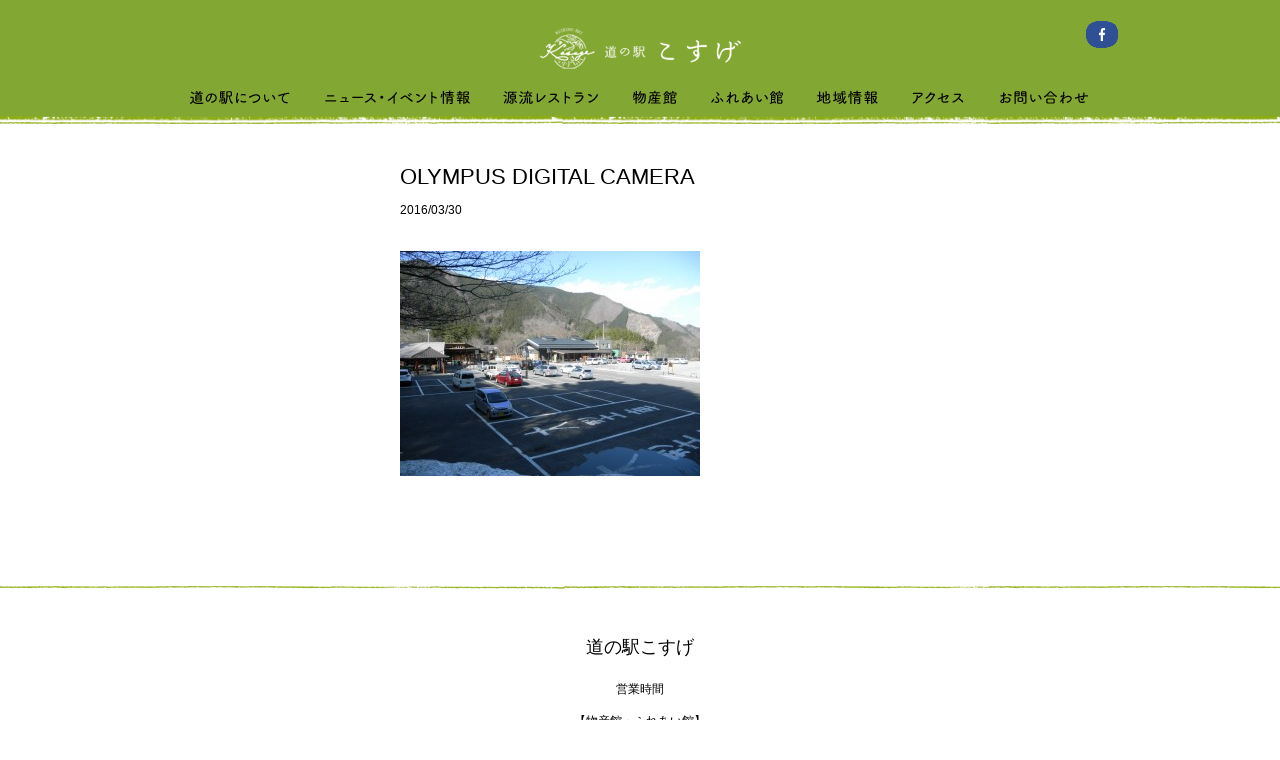

--- FILE ---
content_type: text/html; charset=UTF-8
request_url: http://kosuge-eki.jp/olympus-digital-camera-40/
body_size: 30045
content:
<!DOCTYPE html>
<!--[if IE 7]>
<html class="ie ie7" dir="ltr" lang="ja"
	prefix="og: https://ogp.me/ns#" >
<![endif]-->
<!--[if IE 8]>
<html class="ie ie8" dir="ltr" lang="ja"
	prefix="og: https://ogp.me/ns#" >
<![endif]-->
<!--[if !(IE 7) | !(IE 8) ]><!-->
<html dir="ltr" lang="ja"
	prefix="og: https://ogp.me/ns#" >
<!--<![endif]-->
<head>
<meta http-equiv="Content-Script-Type" content="text/javascript">
<meta charset="UTF-8">
<meta name="viewport" content="width=device-width, initial-scale=1.0, minimum-scale=1.0, maximum-scale=1.0, user-scalable=no">

<link rel="pingback" href="http://kosuge-eki.jp/wp/xmlrpc.php">
<link rel="stylesheet" href="http://kosuge-eki.jp/wp/wp-content/themes/kosuge_pc/css/default.css" type="text/css" media="all" />
<link rel="stylesheet" href="http://kosuge-eki.jp/wp/wp-content/themes/kosuge_pc/css/bootstrap.min.css"/>
<link rel="stylesheet" href="http://kosuge-eki.jp/wp/wp-content/themes/kosuge_pc/css/bootstrap-theme.min.css"/>
<link href="http://kosuge-eki.jp/wp/wp-content/themes/kosuge_pc/css/layout.css" rel="stylesheet" type="text/css" />
<link href="http://kosuge-eki.jp/wp/wp-content/themes/kosuge_pc/css/print_layout.css" rel="stylesheet" type="text/css" media="print" />
<script src="http://ajax.googleapis.com/ajax/libs/jquery/1.7.2/jquery.min.js"></script>	
<!-- <script src="https://ajax.googleapis.com/ajax/libs/jquery/1.12.4/jquery.min.js"></script> -->
<script src="http://kosuge-eki.jp/wp/wp-content/themes/kosuge_pc/js/bootstrap.min.js"></script>
<script src="http://kosuge-eki.jp/wp/wp-content/themes/kosuge_pc/js/scrolltopcontrol.js"></script>
<script src="http://kosuge-eki.jp/wp/wp-content/themes/kosuge_pc/js/bace.js" type="text/javascript"></script>
<script src="http://kosuge-eki.jp/wp/wp-content/themes/kosuge_pc/js/jquery.inview.min.js" type="text/javascript"></script>
<script>
  (function(i,s,o,g,r,a,m){i['GoogleAnalyticsObject']=r;i[r]=i[r]||function(){
  (i[r].q=i[r].q||[]).push(arguments)},i[r].l=1*new Date();a=s.createElement(o),
  m=s.getElementsByTagName(o)[0];a.async=1;a.src=g;m.parentNode.insertBefore(a,m)
  })(window,document,'script','//www.google-analytics.com/analytics.js','ga');

  ga('create', 'UA-58783087-1', 'auto');
  ga('send', 'pageview');

</script>
<!--[if lt IE 9]>
<script src="http://kosuge-eki.jp/wp/wp-content/themes/kosuge_pc/js/html5.js"></script>
<script src="http://kosuge-eki.jp/wp/wp-content/themes/kosuge_pc/js/respond.min.js"></script>
<![endif]-->

		<!-- All in One SEO 4.3.2 - aioseo.com -->
		<title>OLYMPUS DIGITAL CAMERA | 道の駅こすげ｜山梨県小菅村</title>
		<meta name="description" content="OLYMPUS DIGITAL CAMERA" />
		<meta name="robots" content="max-image-preview:large" />
		<link rel="canonical" href="http://kosuge-eki.jp/olympus-digital-camera-40/" />
		<meta name="generator" content="All in One SEO (AIOSEO) 4.3.2 " />
		<meta property="og:locale" content="ja_JP" />
		<meta property="og:site_name" content="道の駅こすげ｜山梨県小菅村 | 道の駅こすげ｜山梨県小菅村" />
		<meta property="og:type" content="article" />
		<meta property="og:title" content="OLYMPUS DIGITAL CAMERA | 道の駅こすげ｜山梨県小菅村" />
		<meta property="og:url" content="http://kosuge-eki.jp/olympus-digital-camera-40/" />
		<meta property="article:published_time" content="2016-03-29T23:28:19+00:00" />
		<meta property="article:modified_time" content="2016-03-29T23:28:19+00:00" />
		<meta name="twitter:card" content="summary_large_image" />
		<meta name="twitter:title" content="OLYMPUS DIGITAL CAMERA | 道の駅こすげ｜山梨県小菅村" />
		<meta name="google" content="nositelinkssearchbox" />
		<script type="application/ld+json" class="aioseo-schema">
			{"@context":"https:\/\/schema.org","@graph":[{"@type":"BreadcrumbList","@id":"http:\/\/kosuge-eki.jp\/olympus-digital-camera-40\/#breadcrumblist","itemListElement":[{"@type":"ListItem","@id":"http:\/\/kosuge-eki.jp\/#listItem","position":1,"item":{"@type":"WebPage","@id":"http:\/\/kosuge-eki.jp\/","name":"\u30db\u30fc\u30e0","description":"\u5c71\u68a8\u770c\u5c0f\u83c5\u6751\u300c\u9053\u306e\u99c5\u3053\u3059\u3052\u300d\u516c\u5f0f\u30db\u30fc\u30e0\u30da\u30fc\u30b8\u3002\u77f3\u7aaf\u306e\u3042\u308b\u30ec\u30b9\u30c8\u30e9\u30f3\u3067\u306f\u304a\u3044\u3057\u3044\u6c34\u3067\u80b2\u3063\u305f\u5730\u5143\u306e\u98df\u6750\u3092\u4f7f\u3063\u305f\u304a\u98df\u4e8b\u3001\u7269\u7523\u9928\u3067\u306f\u6751\u306e\u7279\u7523\u54c1\u8ca9\u58f2\u3001\u3075\u308c\u3042\u3044\u9928\u3067\u306f\u89b3\u5149\u3001\u6e29\u6cc9\u3001\u30a4\u30d9\u30f3\u30c8\u7b49\u306b\u95a2\u3059\u308b\u60c5\u5831\u767a\u4fe1\u3084\u4f53\u9a13\u30b3\u30fc\u30ca\u30fc\u3092\u8a2d\u3051\u3001\u307f\u306a\u3055\u307e\u306e\u304a\u8d8a\u3057\u3092\u304a\u5f85\u3061\u3057\u3066\u304a\u308a\u307e\u3059\uff01\uff01","url":"http:\/\/kosuge-eki.jp\/"},"nextItem":"http:\/\/kosuge-eki.jp\/olympus-digital-camera-40\/#listItem"},{"@type":"ListItem","@id":"http:\/\/kosuge-eki.jp\/olympus-digital-camera-40\/#listItem","position":2,"item":{"@type":"WebPage","@id":"http:\/\/kosuge-eki.jp\/olympus-digital-camera-40\/","name":"OLYMPUS DIGITAL CAMERA","description":"OLYMPUS DIGITAL CAMERA","url":"http:\/\/kosuge-eki.jp\/olympus-digital-camera-40\/"},"previousItem":"http:\/\/kosuge-eki.jp\/#listItem"}]},{"@type":"ItemPage","@id":"http:\/\/kosuge-eki.jp\/olympus-digital-camera-40\/#itempage","url":"http:\/\/kosuge-eki.jp\/olympus-digital-camera-40\/","name":"OLYMPUS DIGITAL CAMERA | \u9053\u306e\u99c5\u3053\u3059\u3052\uff5c\u5c71\u68a8\u770c\u5c0f\u83c5\u6751","description":"OLYMPUS DIGITAL CAMERA","inLanguage":"ja","isPartOf":{"@id":"http:\/\/kosuge-eki.jp\/#website"},"breadcrumb":{"@id":"http:\/\/kosuge-eki.jp\/olympus-digital-camera-40\/#breadcrumblist"},"author":{"@id":"http:\/\/kosuge-eki.jp\/author\/murakami\/#author"},"creator":{"@id":"http:\/\/kosuge-eki.jp\/author\/murakami\/#author"},"datePublished":"2016-03-29T23:28:19+09:00","dateModified":"2016-03-29T23:28:19+09:00"},{"@type":"Organization","@id":"http:\/\/kosuge-eki.jp\/#organization","name":"\u9053\u306e\u99c5\u3053\u3059\u3052\uff5c\u5c71\u68a8\u770c\u5c0f\u83c5\u6751","url":"http:\/\/kosuge-eki.jp\/"},{"@type":"Person","@id":"http:\/\/kosuge-eki.jp\/author\/murakami\/#author","url":"http:\/\/kosuge-eki.jp\/author\/murakami\/","name":"\u6751\u4e0a\u4f38\u54c9","image":{"@type":"ImageObject","@id":"http:\/\/kosuge-eki.jp\/olympus-digital-camera-40\/#authorImage","url":"http:\/\/0.gravatar.com\/avatar\/3578ee7e2c7c2a26ecd188b69ed0d76b?s=96&d=mm&r=g","width":96,"height":96,"caption":"\u6751\u4e0a\u4f38\u54c9"}},{"@type":"WebSite","@id":"http:\/\/kosuge-eki.jp\/#website","url":"http:\/\/kosuge-eki.jp\/","name":"\u9053\u306e\u99c5\u3053\u3059\u3052\uff5c\u5c71\u68a8\u770c\u5c0f\u83c5\u6751","description":"\u9053\u306e\u99c5\u3053\u3059\u3052\uff5c\u5c71\u68a8\u770c\u5c0f\u83c5\u6751","inLanguage":"ja","publisher":{"@id":"http:\/\/kosuge-eki.jp\/#organization"}}]}
		</script>
		<!-- All in One SEO -->

<link rel="alternate" type="application/rss+xml" title="道の駅こすげ｜山梨県小菅村 &raquo; フィード" href="http://kosuge-eki.jp/feed/" />
<link rel="alternate" type="application/rss+xml" title="道の駅こすげ｜山梨県小菅村 &raquo; コメントフィード" href="http://kosuge-eki.jp/comments/feed/" />
<link rel="alternate" type="application/rss+xml" title="道の駅こすげ｜山梨県小菅村 &raquo; OLYMPUS DIGITAL CAMERA のコメントのフィード" href="http://kosuge-eki.jp/feed/?attachment_id=910" />
<script type="text/javascript">
window._wpemojiSettings = {"baseUrl":"https:\/\/s.w.org\/images\/core\/emoji\/14.0.0\/72x72\/","ext":".png","svgUrl":"https:\/\/s.w.org\/images\/core\/emoji\/14.0.0\/svg\/","svgExt":".svg","source":{"concatemoji":"http:\/\/kosuge-eki.jp\/wp\/wp-includes\/js\/wp-emoji-release.min.js?ver=6.1.9"}};
/*! This file is auto-generated */
!function(e,a,t){var n,r,o,i=a.createElement("canvas"),p=i.getContext&&i.getContext("2d");function s(e,t){var a=String.fromCharCode,e=(p.clearRect(0,0,i.width,i.height),p.fillText(a.apply(this,e),0,0),i.toDataURL());return p.clearRect(0,0,i.width,i.height),p.fillText(a.apply(this,t),0,0),e===i.toDataURL()}function c(e){var t=a.createElement("script");t.src=e,t.defer=t.type="text/javascript",a.getElementsByTagName("head")[0].appendChild(t)}for(o=Array("flag","emoji"),t.supports={everything:!0,everythingExceptFlag:!0},r=0;r<o.length;r++)t.supports[o[r]]=function(e){if(p&&p.fillText)switch(p.textBaseline="top",p.font="600 32px Arial",e){case"flag":return s([127987,65039,8205,9895,65039],[127987,65039,8203,9895,65039])?!1:!s([55356,56826,55356,56819],[55356,56826,8203,55356,56819])&&!s([55356,57332,56128,56423,56128,56418,56128,56421,56128,56430,56128,56423,56128,56447],[55356,57332,8203,56128,56423,8203,56128,56418,8203,56128,56421,8203,56128,56430,8203,56128,56423,8203,56128,56447]);case"emoji":return!s([129777,127995,8205,129778,127999],[129777,127995,8203,129778,127999])}return!1}(o[r]),t.supports.everything=t.supports.everything&&t.supports[o[r]],"flag"!==o[r]&&(t.supports.everythingExceptFlag=t.supports.everythingExceptFlag&&t.supports[o[r]]);t.supports.everythingExceptFlag=t.supports.everythingExceptFlag&&!t.supports.flag,t.DOMReady=!1,t.readyCallback=function(){t.DOMReady=!0},t.supports.everything||(n=function(){t.readyCallback()},a.addEventListener?(a.addEventListener("DOMContentLoaded",n,!1),e.addEventListener("load",n,!1)):(e.attachEvent("onload",n),a.attachEvent("onreadystatechange",function(){"complete"===a.readyState&&t.readyCallback()})),(e=t.source||{}).concatemoji?c(e.concatemoji):e.wpemoji&&e.twemoji&&(c(e.twemoji),c(e.wpemoji)))}(window,document,window._wpemojiSettings);
</script>
<style type="text/css">
img.wp-smiley,
img.emoji {
	display: inline !important;
	border: none !important;
	box-shadow: none !important;
	height: 1em !important;
	width: 1em !important;
	margin: 0 0.07em !important;
	vertical-align: -0.1em !important;
	background: none !important;
	padding: 0 !important;
}
</style>
	<link rel='stylesheet' id='colorbox-theme9-css' href='http://kosuge-eki.jp/wp/wp-content/plugins/jquery-colorbox/themes/theme9/colorbox.css?ver=4.6.2' type='text/css' media='screen' />
<link rel='stylesheet' id='wp-block-library-css' href='http://kosuge-eki.jp/wp/wp-includes/css/dist/block-library/style.min.css?ver=6.1.9' type='text/css' media='all' />
<link rel='stylesheet' id='classic-theme-styles-css' href='http://kosuge-eki.jp/wp/wp-includes/css/classic-themes.min.css?ver=1' type='text/css' media='all' />
<style id='global-styles-inline-css' type='text/css'>
body{--wp--preset--color--black: #000000;--wp--preset--color--cyan-bluish-gray: #abb8c3;--wp--preset--color--white: #ffffff;--wp--preset--color--pale-pink: #f78da7;--wp--preset--color--vivid-red: #cf2e2e;--wp--preset--color--luminous-vivid-orange: #ff6900;--wp--preset--color--luminous-vivid-amber: #fcb900;--wp--preset--color--light-green-cyan: #7bdcb5;--wp--preset--color--vivid-green-cyan: #00d084;--wp--preset--color--pale-cyan-blue: #8ed1fc;--wp--preset--color--vivid-cyan-blue: #0693e3;--wp--preset--color--vivid-purple: #9b51e0;--wp--preset--gradient--vivid-cyan-blue-to-vivid-purple: linear-gradient(135deg,rgba(6,147,227,1) 0%,rgb(155,81,224) 100%);--wp--preset--gradient--light-green-cyan-to-vivid-green-cyan: linear-gradient(135deg,rgb(122,220,180) 0%,rgb(0,208,130) 100%);--wp--preset--gradient--luminous-vivid-amber-to-luminous-vivid-orange: linear-gradient(135deg,rgba(252,185,0,1) 0%,rgba(255,105,0,1) 100%);--wp--preset--gradient--luminous-vivid-orange-to-vivid-red: linear-gradient(135deg,rgba(255,105,0,1) 0%,rgb(207,46,46) 100%);--wp--preset--gradient--very-light-gray-to-cyan-bluish-gray: linear-gradient(135deg,rgb(238,238,238) 0%,rgb(169,184,195) 100%);--wp--preset--gradient--cool-to-warm-spectrum: linear-gradient(135deg,rgb(74,234,220) 0%,rgb(151,120,209) 20%,rgb(207,42,186) 40%,rgb(238,44,130) 60%,rgb(251,105,98) 80%,rgb(254,248,76) 100%);--wp--preset--gradient--blush-light-purple: linear-gradient(135deg,rgb(255,206,236) 0%,rgb(152,150,240) 100%);--wp--preset--gradient--blush-bordeaux: linear-gradient(135deg,rgb(254,205,165) 0%,rgb(254,45,45) 50%,rgb(107,0,62) 100%);--wp--preset--gradient--luminous-dusk: linear-gradient(135deg,rgb(255,203,112) 0%,rgb(199,81,192) 50%,rgb(65,88,208) 100%);--wp--preset--gradient--pale-ocean: linear-gradient(135deg,rgb(255,245,203) 0%,rgb(182,227,212) 50%,rgb(51,167,181) 100%);--wp--preset--gradient--electric-grass: linear-gradient(135deg,rgb(202,248,128) 0%,rgb(113,206,126) 100%);--wp--preset--gradient--midnight: linear-gradient(135deg,rgb(2,3,129) 0%,rgb(40,116,252) 100%);--wp--preset--duotone--dark-grayscale: url('#wp-duotone-dark-grayscale');--wp--preset--duotone--grayscale: url('#wp-duotone-grayscale');--wp--preset--duotone--purple-yellow: url('#wp-duotone-purple-yellow');--wp--preset--duotone--blue-red: url('#wp-duotone-blue-red');--wp--preset--duotone--midnight: url('#wp-duotone-midnight');--wp--preset--duotone--magenta-yellow: url('#wp-duotone-magenta-yellow');--wp--preset--duotone--purple-green: url('#wp-duotone-purple-green');--wp--preset--duotone--blue-orange: url('#wp-duotone-blue-orange');--wp--preset--font-size--small: 13px;--wp--preset--font-size--medium: 20px;--wp--preset--font-size--large: 36px;--wp--preset--font-size--x-large: 42px;--wp--preset--spacing--20: 0.44rem;--wp--preset--spacing--30: 0.67rem;--wp--preset--spacing--40: 1rem;--wp--preset--spacing--50: 1.5rem;--wp--preset--spacing--60: 2.25rem;--wp--preset--spacing--70: 3.38rem;--wp--preset--spacing--80: 5.06rem;}:where(.is-layout-flex){gap: 0.5em;}body .is-layout-flow > .alignleft{float: left;margin-inline-start: 0;margin-inline-end: 2em;}body .is-layout-flow > .alignright{float: right;margin-inline-start: 2em;margin-inline-end: 0;}body .is-layout-flow > .aligncenter{margin-left: auto !important;margin-right: auto !important;}body .is-layout-constrained > .alignleft{float: left;margin-inline-start: 0;margin-inline-end: 2em;}body .is-layout-constrained > .alignright{float: right;margin-inline-start: 2em;margin-inline-end: 0;}body .is-layout-constrained > .aligncenter{margin-left: auto !important;margin-right: auto !important;}body .is-layout-constrained > :where(:not(.alignleft):not(.alignright):not(.alignfull)){max-width: var(--wp--style--global--content-size);margin-left: auto !important;margin-right: auto !important;}body .is-layout-constrained > .alignwide{max-width: var(--wp--style--global--wide-size);}body .is-layout-flex{display: flex;}body .is-layout-flex{flex-wrap: wrap;align-items: center;}body .is-layout-flex > *{margin: 0;}:where(.wp-block-columns.is-layout-flex){gap: 2em;}.has-black-color{color: var(--wp--preset--color--black) !important;}.has-cyan-bluish-gray-color{color: var(--wp--preset--color--cyan-bluish-gray) !important;}.has-white-color{color: var(--wp--preset--color--white) !important;}.has-pale-pink-color{color: var(--wp--preset--color--pale-pink) !important;}.has-vivid-red-color{color: var(--wp--preset--color--vivid-red) !important;}.has-luminous-vivid-orange-color{color: var(--wp--preset--color--luminous-vivid-orange) !important;}.has-luminous-vivid-amber-color{color: var(--wp--preset--color--luminous-vivid-amber) !important;}.has-light-green-cyan-color{color: var(--wp--preset--color--light-green-cyan) !important;}.has-vivid-green-cyan-color{color: var(--wp--preset--color--vivid-green-cyan) !important;}.has-pale-cyan-blue-color{color: var(--wp--preset--color--pale-cyan-blue) !important;}.has-vivid-cyan-blue-color{color: var(--wp--preset--color--vivid-cyan-blue) !important;}.has-vivid-purple-color{color: var(--wp--preset--color--vivid-purple) !important;}.has-black-background-color{background-color: var(--wp--preset--color--black) !important;}.has-cyan-bluish-gray-background-color{background-color: var(--wp--preset--color--cyan-bluish-gray) !important;}.has-white-background-color{background-color: var(--wp--preset--color--white) !important;}.has-pale-pink-background-color{background-color: var(--wp--preset--color--pale-pink) !important;}.has-vivid-red-background-color{background-color: var(--wp--preset--color--vivid-red) !important;}.has-luminous-vivid-orange-background-color{background-color: var(--wp--preset--color--luminous-vivid-orange) !important;}.has-luminous-vivid-amber-background-color{background-color: var(--wp--preset--color--luminous-vivid-amber) !important;}.has-light-green-cyan-background-color{background-color: var(--wp--preset--color--light-green-cyan) !important;}.has-vivid-green-cyan-background-color{background-color: var(--wp--preset--color--vivid-green-cyan) !important;}.has-pale-cyan-blue-background-color{background-color: var(--wp--preset--color--pale-cyan-blue) !important;}.has-vivid-cyan-blue-background-color{background-color: var(--wp--preset--color--vivid-cyan-blue) !important;}.has-vivid-purple-background-color{background-color: var(--wp--preset--color--vivid-purple) !important;}.has-black-border-color{border-color: var(--wp--preset--color--black) !important;}.has-cyan-bluish-gray-border-color{border-color: var(--wp--preset--color--cyan-bluish-gray) !important;}.has-white-border-color{border-color: var(--wp--preset--color--white) !important;}.has-pale-pink-border-color{border-color: var(--wp--preset--color--pale-pink) !important;}.has-vivid-red-border-color{border-color: var(--wp--preset--color--vivid-red) !important;}.has-luminous-vivid-orange-border-color{border-color: var(--wp--preset--color--luminous-vivid-orange) !important;}.has-luminous-vivid-amber-border-color{border-color: var(--wp--preset--color--luminous-vivid-amber) !important;}.has-light-green-cyan-border-color{border-color: var(--wp--preset--color--light-green-cyan) !important;}.has-vivid-green-cyan-border-color{border-color: var(--wp--preset--color--vivid-green-cyan) !important;}.has-pale-cyan-blue-border-color{border-color: var(--wp--preset--color--pale-cyan-blue) !important;}.has-vivid-cyan-blue-border-color{border-color: var(--wp--preset--color--vivid-cyan-blue) !important;}.has-vivid-purple-border-color{border-color: var(--wp--preset--color--vivid-purple) !important;}.has-vivid-cyan-blue-to-vivid-purple-gradient-background{background: var(--wp--preset--gradient--vivid-cyan-blue-to-vivid-purple) !important;}.has-light-green-cyan-to-vivid-green-cyan-gradient-background{background: var(--wp--preset--gradient--light-green-cyan-to-vivid-green-cyan) !important;}.has-luminous-vivid-amber-to-luminous-vivid-orange-gradient-background{background: var(--wp--preset--gradient--luminous-vivid-amber-to-luminous-vivid-orange) !important;}.has-luminous-vivid-orange-to-vivid-red-gradient-background{background: var(--wp--preset--gradient--luminous-vivid-orange-to-vivid-red) !important;}.has-very-light-gray-to-cyan-bluish-gray-gradient-background{background: var(--wp--preset--gradient--very-light-gray-to-cyan-bluish-gray) !important;}.has-cool-to-warm-spectrum-gradient-background{background: var(--wp--preset--gradient--cool-to-warm-spectrum) !important;}.has-blush-light-purple-gradient-background{background: var(--wp--preset--gradient--blush-light-purple) !important;}.has-blush-bordeaux-gradient-background{background: var(--wp--preset--gradient--blush-bordeaux) !important;}.has-luminous-dusk-gradient-background{background: var(--wp--preset--gradient--luminous-dusk) !important;}.has-pale-ocean-gradient-background{background: var(--wp--preset--gradient--pale-ocean) !important;}.has-electric-grass-gradient-background{background: var(--wp--preset--gradient--electric-grass) !important;}.has-midnight-gradient-background{background: var(--wp--preset--gradient--midnight) !important;}.has-small-font-size{font-size: var(--wp--preset--font-size--small) !important;}.has-medium-font-size{font-size: var(--wp--preset--font-size--medium) !important;}.has-large-font-size{font-size: var(--wp--preset--font-size--large) !important;}.has-x-large-font-size{font-size: var(--wp--preset--font-size--x-large) !important;}
.wp-block-navigation a:where(:not(.wp-element-button)){color: inherit;}
:where(.wp-block-columns.is-layout-flex){gap: 2em;}
.wp-block-pullquote{font-size: 1.5em;line-height: 1.6;}
</style>
<link rel='stylesheet' id='wp-pagenavi-css' href='http://kosuge-eki.jp/wp/wp-content/plugins/wp-pagenavi/pagenavi-css.css?ver=2.70' type='text/css' media='all' />
<script type='text/javascript' src='http://kosuge-eki.jp/wp/wp-includes/js/jquery/jquery.min.js?ver=3.6.1' id='jquery-core-js'></script>
<script type='text/javascript' src='http://kosuge-eki.jp/wp/wp-includes/js/jquery/jquery-migrate.min.js?ver=3.3.2' id='jquery-migrate-js'></script>
<script type='text/javascript' id='colorbox-js-extra'>
/* <![CDATA[ */
var jQueryColorboxSettingsArray = {"jQueryColorboxVersion":"4.6.2","colorboxInline":"false","colorboxIframe":"false","colorboxGroupId":"","colorboxTitle":"","colorboxWidth":"false","colorboxHeight":"false","colorboxMaxWidth":"false","colorboxMaxHeight":"false","colorboxSlideshow":"false","colorboxSlideshowAuto":"false","colorboxScalePhotos":"true","colorboxPreloading":"true","colorboxOverlayClose":"true","colorboxLoop":"true","colorboxEscKey":"true","colorboxArrowKey":"true","colorboxScrolling":"true","colorboxOpacity":"0.85","colorboxTransition":"elastic","colorboxSpeed":"350","colorboxSlideshowSpeed":"2500","colorboxClose":"close","colorboxNext":"next","colorboxPrevious":"previous","colorboxSlideshowStart":"start slideshow","colorboxSlideshowStop":"stop slideshow","colorboxCurrent":"{current} of {total} images","colorboxXhrError":"This content failed to load.","colorboxImgError":"This image failed to load.","colorboxImageMaxWidth":"90%","colorboxImageMaxHeight":"90%","colorboxImageHeight":"false","colorboxImageWidth":"false","colorboxLinkHeight":"false","colorboxLinkWidth":"false","colorboxInitialHeight":"100","colorboxInitialWidth":"300","autoColorboxJavaScript":"true","autoHideFlash":"","autoColorbox":"true","autoColorboxGalleries":"","addZoomOverlay":"","useGoogleJQuery":"","colorboxAddClassToLinks":""};
/* ]]> */
</script>
<script type='text/javascript' src='http://kosuge-eki.jp/wp/wp-content/plugins/jquery-colorbox/js/jquery.colorbox-min.js?ver=1.4.33' id='colorbox-js'></script>
<script type='text/javascript' src='http://kosuge-eki.jp/wp/wp-content/plugins/jquery-colorbox/js/jquery-colorbox-wrapper-min.js?ver=4.6.2' id='colorbox-wrapper-js'></script>
<link rel="https://api.w.org/" href="http://kosuge-eki.jp/wp-json/" /><link rel="alternate" type="application/json" href="http://kosuge-eki.jp/wp-json/wp/v2/media/910" /><link rel="EditURI" type="application/rsd+xml" title="RSD" href="http://kosuge-eki.jp/wp/xmlrpc.php?rsd" />
<link rel="wlwmanifest" type="application/wlwmanifest+xml" href="http://kosuge-eki.jp/wp/wp-includes/wlwmanifest.xml" />
<meta name="generator" content="WordPress 6.1.9" />
<link rel='shortlink' href='http://kosuge-eki.jp/?p=910' />
<link rel="alternate" type="application/json+oembed" href="http://kosuge-eki.jp/wp-json/oembed/1.0/embed?url=http%3A%2F%2Fkosuge-eki.jp%2Folympus-digital-camera-40%2F" />
<link rel="alternate" type="text/xml+oembed" href="http://kosuge-eki.jp/wp-json/oembed/1.0/embed?url=http%3A%2F%2Fkosuge-eki.jp%2Folympus-digital-camera-40%2F&#038;format=xml" />
<link rel="Shortcut Icon" type="image/x-icon" href="//kosuge-eki.jp/wp/wp-content/uploads/2015/03/favicon.ico" />
</head>

<body class="attachment attachment-template-default single single-attachment postid-910 attachmentid-910 attachment-jpeg singular two-column right-sidebar">
<div id="fb-root"></div>
<script>(function(d, s, id) {
  var js, fjs = d.getElementsByTagName(s)[0];
  if (d.getElementById(id)) return;
  js = d.createElement(s); js.id = id;
  js.src = "//connect.facebook.net/ja_JP/sdk.js#xfbml=1&version=v2.0";
  fjs.parentNode.insertBefore(js, fjs);
}(document, 'script', 'facebook-jssdk'));</script>
<div id="containerWrap">
<header class="sp">
<h1><a href="http://kosuge-eki.jp/"><img src="http://kosuge-eki.jp/wp/wp-content/themes/kosuge_pc/images/logo-mini.png" alt="道の駅こすげ" class="home" /></a></h1>
<a class="menuBtn"><img src="http://kosuge-eki.jp/wp/wp-content/themes/kosuge_pc/images/menu.png" alt="メニュー" class="menuImg" width="45px" height="auto" /></a>
<nav id="menu" class="sp">
    <ul>
    	<li><a href="http://kosuge-eki.jp/kosuge/">道の駅について</a></li>
        <li><a href="http://kosuge-eki.jp/category/info/">ニュース・イベント情報</a></li>
        <li><a href="http://kosuge-eki.jp/restaurant/">源流レストラン</a></li>
        <li><a href="http://kosuge-eki.jp/market/">物産館</a></li>
        <li><a href="http://kosuge-eki.jp/community/">ふれあい館</a></li>
        <li><a href="http://kosuge-eki.jp/area/">地域情報</a></li>
        <li><a href="http://kosuge-eki.jp/access/">アクセス</a></li>
        <li><a href="http://kosuge-eki.jp/contact/">お問い合わせ</a></li>
        <li class="close">閉じる</li>
    </ul>
</nav>
</header>
<div class="sp subMenu">
<a class="menuBtn2"><div>一覧</div></a>
<nav id="menu2" class="sp">
    <ul>
    </ul>
</nav>
</div>


<div id="page">
    <div id="container">
    
		        
        <header id="miniNav" class="pc">
        <div class="top-fb pc">
        <div class="fb-share-button" data-href="https://www.facebook.com/pages/%E9%81%93%E3%81%AE%E9%A7%85%E3%81%93%E3%81%99%E3%81%92/1531911437098225?ref=hl" data-layout="button_count"></div>
        <a href="https://www.facebook.com/pages/%E9%81%93%E3%81%AE%E9%A7%85%E3%81%93%E3%81%99%E3%81%92/1531911437098225?ref=hl" target="_blank"><img src="http://kosuge-eki.jp/wp/wp-content/themes/kosuge_pc/images/facebook.png" alt="フェイスブック" class="photoR pc" /></a>
        </div>
        
    	<h1><a href="http://kosuge-eki.jp/"><img src="http://kosuge-eki.jp/wp/wp-content/themes/kosuge_pc/images/logo-mini.png" alt="道の駅こすげ" class="home pc" /></a></h1>
        <nav id="gnavi-mini" class="pc">
        <ul>
        <li>
            <a href="http://kosuge-eki.jp/kosuge/">
                        <img src="http://kosuge-eki.jp/wp/wp-content/themes/kosuge_pc/images/gnavi-mini01_off.png" alt="道の駅について" />
                        </a>
        </li>
        <li>
            <a href="http://kosuge-eki.jp/category/info/">
                        <img src="http://kosuge-eki.jp/wp/wp-content/themes/kosuge_pc/images/gnavi-mini02_off.png" alt="ニュース・イベント情報" />
                        </a>
        </li>
        <li>
            <a href="http://kosuge-eki.jp/restaurant/">
                        <img src="http://kosuge-eki.jp/wp/wp-content/themes/kosuge_pc/images/gnavi-mini03_off.png" alt="源流レストラン" />
                        </a>
        </li>
        <li>
            <a href="http://kosuge-eki.jp/market/">
                        <img src="http://kosuge-eki.jp/wp/wp-content/themes/kosuge_pc/images/gnavi-mini04_off.png" alt="物産館" />
                        </a>
        </li>
        <li>
            <a href="http://kosuge-eki.jp/community/">
                        <img src="http://kosuge-eki.jp/wp/wp-content/themes/kosuge_pc/images/gnavi-mini05_off.png" alt="ふれあい館" />
                        </a>
        </li>
        <li>
            <a href="http://kosuge-eki.jp/area/">
                        <img src="http://kosuge-eki.jp/wp/wp-content/themes/kosuge_pc/images/gnavi-mini06_off.png" alt="地域情報" />
                        </a>
        </li>
        <li>
            <a href="http://kosuge-eki.jp/access/">
                        <img src="http://kosuge-eki.jp/wp/wp-content/themes/kosuge_pc/images/gnavi-mini07_off.png" alt="アクセス" />
                        </a>
        </li>
        <li>
            <a href="http://kosuge-eki.jp/contact/">
                        <img src="http://kosuge-eki.jp/wp/wp-content/themes/kosuge_pc/images/gnavi-mini08_off.png" alt="お問い合わせ" />
                        </a>
        </li>
        </ul>
        </nav>
    	<img src="http://kosuge-eki.jp/wp/wp-content/themes/kosuge_pc/images/headerBottomBg.jpg" alt="" class="w100 pc" />
        </header>

<div id="content">
<div id="main">
<h2 class="mainTi2">OLYMPUS DIGITAL CAMERA</h2>
<p class="day">2016/03/30</p>
<div class="section2">
<p>
<p class="attachment"><a href='http://kosuge-eki.jp/wp/wp-content/uploads/2016/03/P3220444.jpg'><img width="300" height="225" src="http://kosuge-eki.jp/wp/wp-content/uploads/2016/03/P3220444-300x225.jpg" class="attachment-medium size-medium colorbox-910 " alt="" decoding="async" loading="lazy" srcset="http://kosuge-eki.jp/wp/wp-content/uploads/2016/03/P3220444-300x225.jpg 300w, http://kosuge-eki.jp/wp/wp-content/uploads/2016/03/P3220444-768x576.jpg 768w, http://kosuge-eki.jp/wp/wp-content/uploads/2016/03/P3220444-1024x768.jpg 1024w, http://kosuge-eki.jp/wp/wp-content/uploads/2016/03/P3220444-85x64.jpg 85w, http://kosuge-eki.jp/wp/wp-content/uploads/2016/03/P3220444-400x300.jpg 400w" sizes="(max-width: 300px) 100vw, 300px" /></a></p>
</p>
</div>


</div><!-- main END -->
<div id="sub">



</div><!-- ] sub END -->

</div><!-- content END -->
</div><!-- ] container END -->
</div><!-- ] #page END -->

<footer>
<div id="footer">

<p class="name">道の駅こすげ</p>
<p>営業時間</p>
<p>
<p>
【物産館・ふれあい館】<br>
4月〜11月：09:00〜17:00<br>
12月〜3月：10:00〜17:00<br>
※無休<br>
Tel: 0428-87-0765<br>
</p>
<p>
【源流レストラン・テイクアウト】<br>
平日 10:00〜16:00（ピザ・パスタ11:00〜14:30）<br>
土日祝10:00〜17:00（ピザ・パスタ11:00〜15:30）<br>
※水曜日定休(臨時休業あり)<br>
Tel: 0428-87-0020<br>
</p>
<p>営業時間は変更になる場合があります。</p>
<p>〒409-0211 山梨県北都留郡小菅村3445番地</p>
<p class="copy">Copyright &copy; 2026 KOSUGE Village All Right Reserved.</p>

</div><!-- ] footer END -->
</footer>

</div><!-- ] containerWrap END -->
</body>
</html>

--- FILE ---
content_type: text/css
request_url: http://kosuge-eki.jp/wp/wp-content/themes/kosuge_pc/css/layout.css
body_size: 30792
content:
@charset "utf-8";

/*//////////////////////////////////////////////////////////

Copyright (C) apricot-design All Rights Reserved.
------------------------------------------------------------
CSS information
 file name  :  layout.css
 style info :  レイアウトファイル
 admin info :  apricot-design

//////////////////////////////////////////////////////////*/

/*
0:Base
------------------------------------------------------------
*/
body {
	font-family: Helvetica,"Hiragino Kaku Gothic Pro","ヒラギノ角ゴ Pro W3","メイリオ",Meiryo,"ＭＳ Ｐゴシック",Arial,Verdana,sans-serif;
	color: #000;
	font-size: 14px;
	line-height: 22px;
	text-align: left;
	letter-spacing: -0.001em;		/* iOS4でのテキストの隙間への対応 */
	-webkit-text-size-adjust: 100%;		/* 文字サイズの自動調整機能のキャンセル */
}
.win body {
	font-family: Helvetica,"Hiragino Kaku Gothic Pro","ヒラギノ角ゴ Pro W3","メイリオ",Meiryo,"ＭＳ Ｐゴシック",Arial,Verdana,sans-serif;
}
a, a:link, a:active, a:visited {
	text-decoration: none;
	color: #333333;
	transition:0.5s;
	-webkit-transition:0.5s;
	-o-transition:0.5s;
	-ms-transition:0.5s;
}
a:hover {
	color: #339900;
}
a:focus {
	outline: none;
}
a:hover, a:active {
	outline: 0;
}
img{
	vertical-align:bottom;
}
.opacity:hover{
	-moz-opacity:0.5;
	-ms-opacity:0.5;
	-webkit-opacity:0.5;
	opacity:0.5;
}
.imgTi {
	margin-bottom: 15px;
}
.imgTi0 {
	margin-bottom: 0px;
}
.imgTi5 {
	padding-bottom: 5px;
}
.imgTi10 {
	padding-bottom: 10px;
}
.imgTi15 {
	padding-bottom: 15px;
}
.imgTi20 {
	padding-bottom: 20px;
}
.alignleft {
	float: left;
	padding: 0 15px 15px 0;
}
.alignright {
	float: right;
	padding: 0 0 15px 15px;
}
.aligncenter {
	display: block;
	margin:0 auto;
}
.photoL {
	float: left;
	padding: 0 15px 15px 0;
}
.photoL p {
	overflow: auto;
}
.photoR {
	float: right;
	padding: 0 0 15px 15px;
}



@media screen and (min-width: 960px){
/*
1:Base
------------------------------------------------------------
*/
#containerWrap {
}
#container {
	width: 100%;
	overflow: hidden;
	margin: 0 auto;
}
#content {
	padding:30px 0 100px;
	clear: both;
	overflow: hidden;
	margin: 0 auto;
	width: 960px;
}
#main {
	float: right;
	width: 720px;
}
#sub {
	float: left;
	width: 200px;
}
#breadcrumbList {
	margin-bottom: 15px;
	font-size: 100%;
}
.wp-pagenavi {
	clear:both;
	padding: 15px 0 !important;
}
.section {
	margin:0 auto;
	clear: both;
	overflow: hidden;
	width:960px;
	position:relative;
}
.section2 {
	margin:0 auto;
	clear: both;
	overflow: hidden;
	width:100%;
}
.sectionC {
	margin-bottom: 2em;
	clear: both;
	overflow: hidden;
	text-align:center;
}
/*
2:h_tag
------------------------------------------------------------
*/
h2.mainTi {
	margin-bottom: 20px;
	font-size: 158%;
}
h2.mainTi2 {
	margin-bottom: 10px;
	font-size: 158%;
}
h3.mainTi {
	margin-bottom: 20px;
	font-size: 138.5%;
	border-bottom: 1px solid #3A2714;
    padding: 10px 0px 5px 0;
}
h3.subTi {
	font-weight: bold;
	font-size: 131%;
	margin-bottom: 15px;
}
h4.mainTi {
	border:1px solid #111;
	padding: 5px;
	text-align: center;
	color: #111;
	font-size: 123.1%;
	margin-bottom: 15px;
}
h4.subTi {
	font-weight: bold;
	font-size: 116%;
}

/*
3:Common style
------------------------------------------------------------
*/
.photoR p {
	overflow: auto;
}
.map {
	padding-bottom: 15px;
}
.tel {
	font-size: 124%;
	color: #111;
}
.disc {
	padding-bottom: 0px;
	font-size: 93%;
	line-height: 1.6em;
}
.more {
	float: right;
	padding: 10px 15px;
	text-align: center;
}
.hr {
	clear: both;
	height: 1px;
	margin: 1em 0;
	border-top: #999 1px dotted;
}
.bold {
	font-weight: bold;
	font-size: 108%;
	padding-bottom: 10px;
}
/*
4:Header
------------------------------------------------------------
*/
h1 {
	padding-top: 3px;
	padding-bottom: 5px;
}
header#miniNav {
	width:100%;
	text-align: center;
	overflow: hidden;
	position:fixed;
	left:0;
	top:0;
	background:#83a733;
	z-index:100;
}
#gnavi-mini{
	width:961px;
	margin:0 auto -7px;
	overflow:hidden;
}
#gnavi-mini li{
	float:left;
}
.home{
	position:relative;
	z-index:150;
}
/*
5:Common table
------------------------------------------------------------
*/
.basicTable  {
	margin-bottom: 2em;
	width: 100%;
	border: 1px #E3E3E3 solid;
}
.basicTable th {
	padding: 3%;
	width: 34%;
    border: #E3E3E3 solid 1px;
    background: #F5F5F5;
    font-weight: bold;
    text-align: left;
}
.basicTable td {
	padding: 3%;
	width: 54%;
    border: 1px #E3E3E3 solid;
    text-align: left;
	vertical-align: top;
}
.basicTable2  {
	margin-bottom: 2em;
	width: 100%;
	border: 1px #E3E3E3 solid;
}
.basicTable2 th {
	padding: 3%;
	width: 34%;
    border-bottom: 3px #E3E3E3 solid;
    font-weight: bold;
    text-align: left;
}
.basicTable2 td {
	padding: 3%;
	width: 54%;
    border-bottom: 1px #E3E3E3 solid;
    text-align: left;
	vertical-align: top;
}
.basicTable3  {
	margin-bottom: 2em;
	width: 100%;
	border: 1px #E3E3E3 solid;
}
.basicTable3 th {
	padding: 3%;
	width: 19%;
    border-bottom: 3px #E3E3E3 solid;
    font-weight: bold;
    text-align: left;
}
.basicTable3 td {
	padding: 3%;
	width: 34%;
    border-bottom: 1px #E3E3E3 solid;
    text-align: left;
	vertical-align: top;
}
table.menuTable {
	margin-bottom:2em;
}
table.menuTable th {
	padding: 3%;
	width: 24%
}
table.menuTable td {
	padding: 3%;
	width: 14%;
}

/*
6:Common UL
------------------------------------------------------------
*/
ul.bnrList {
	margin-right:-30px;
	overflow:hidden;
}
ul.bnrList li {
	padding-bottom: 30px;
	float:left;
	margin-right:30px;
	width:300px;
}
ul.basicList {
	margin-bottom: 20px;
	overflow:hidden;
	margin-right:-30px;
}
ul.basicList li {
	width:300px;
	display:inline-block;
	margin:0 25px 30px 0;
	letter-spacing:-0.5px;
	vertical-align:top;
}
ul.photo {
	clear:both;
	margin:0 auto 50px;
	width: 100%;
}
ul.photo li {
	display:inline-block;
	margin-right: 35px;
	margin-bottom: 30px;
	width: 340px;
	vertical-align:top;
}
ul.photo li:nth-child(2n) {
	margin-right:0;
}
ul.menu {
	padding-left:30px;
}
ul.menu li{
	margin-bottom:5px;
}
ul.menu li.active a:link,
ul.menu li.active a:visited{
	color:#336600;
}
ul.menu li a:hover{
	text-decoration:underline;
}


/*
7:Common DL
------------------------------------------------------------
*/
dl.basicList {
	marin-bottom:2em;
	width: 100%;
}
dl.basicList dt {
	clear: left;
 	float: left;
	margin: 0 0 0.8em;
	width: 12.5em;
	border-left: solid 2px #CCC;
 	padding-left: 5px;
 	overflow: hidden;
 	color: #000;
}
dl.basicList dd {
	margin-bottom: 0.8em;
	margin-left: 12.5em;
	overflow: hidden;
}
dl.menuList {
	width: 265px;
	height: 240px;
}
dl.menuList dt {
	width: 265px;
	padding-bottom: 5px;
}
dl.menuList dd {
	width: 265px;
	padding-bottom: 15px;
	text-align: left;
	line-height: 1.6em;
}

/*
8:top
------------------------------------------------------------
*/
#page{
	min-width:960px;
	overflow:hidden;
	padding-top:115px;
}
#topMain{
	overflow:hidden;
	background:#FFF;
	padding-bottom:3em;
}
#open{
	padding:40px 0;
	background:#FFF url(../images/openBg.png) 50% 200px no-repeat;
	font-size:115%;
	line-height:1.75em;
}
ul.topMenu {
	width: 990px;
	clear: both;
	margin:0 -30px 20px 0;
}
ul.topMenu li {
	width: 300px;
	display:inline-block;
	margin:0 25px 40px 0;
	vertical-align:top;
	position:relative;
}
ul.topMenu li p.text{
	padding-bottom:30px;
}
ul.topMenu li img.syousaiBtn{
	position:absolute;
	right:0;
	top:620px;
}
ul.topMenu li img{
	margin-bottom:15px;
}
h3.topTi{
	position:relative;
	width:960px;
	margin:0 auto 40px;
}
/*
9:side
------------------------------------------------------------
*/
.sideSection {
	width: 100%;
	margin-bottom: 30px;
}
.menu2 {
	margin-bottom: 20px;
	padding-left:55px;
}
.menu2 li {
	margin-bottom: 5px;
	background:url(../images/dot.png) no-repeat left 50%;
	padding-left:10px;
}
.menu2 li a:hover{
	text-decoration:underline;
}

/*
10:Footer
------------------------------------------------------------
*/
footer{
	background:#FFF url(../images/footerBg.png) no-repeat center top;
	background-size:100% auto;
	width:100%;
}
#footer {
	text-align: center;
	letter-spacing: 0;
	width: 960px;
	margin: 0 auto;
	font-size:86%;
	padding:50px 0;
}
.name {
	font-size: 150%;
	margin-bottom: 20px;
}
.copy {
	clear: both;
	text-align: center;
}
/*
11:option/contactform
------------------------------------------------------------
*/
table.contactform  {
	margin-bottom: 2em;
	width: 100%;
	border: 1px #E3E3E3 solid;
}
table.contactform th {
	padding: 8px;
	width: 35%;
    border: #E3E3E3 solid;
    border-width: 0 0 1px 1px;
    background: #F5F5F5;
    font-weight: bold;
    text-align: left;
}
table.contactform td {
	padding: 8px;
	width: 60%;
    border: 1px #E3E3E3 solid;
    border-width: 0 0 1px 1px;
    text-align: left;
	vertical-align: top;
}
ul.contactform li {
	float: left;
}
.wpcf7-textarea  {
	width: 90%;
}
.wpcf7-text  {
	width: 60%;
}
.zip1 {
	width: 60px;
}
.zip2 {
	width: 100px;
}
.formtel {
	width: 100px;
	height: 16px;
}
.wpcf7-form-control wpcf7-text zip {
	width: 30%;
}
.addr  {
	width: 90%;
}
.contactformsubmit {
	text-align: center;
	height:30px;
}

/*
12:option/wordpress
------------------------------------------------------------
*/
.widget_search {
	background: #FFF;
	margin-bottom: 20px;
	padding: 15px;
	text-align:center;
}
h3.widget-title {
	display:none;
	margin-bottom: 10px;
	padding: 5px;
	font-size: 100%;
	background:#000;
	color: #FFF;
}

/*
14:original
------------------------------------------------------------
*/
.sp{
	display:none;
}
img.w100{
	width:100%;
	height:auto;
}
p.center{
	text-align:center;
}
.top-fb{
	width:960px;
	position:absolute;
	margin:0 auto ;
	top:20px;
	right:0;
	left:0;
	text-align:right;
}
.fb-share-button{
	padding:2px 0 0;
}
#access{
	overflow:hidden;
	width:670px;
	margin:0 auto 50px;
}
h5#carTi{
	padding:10px 0 5px 45px;
	border-bottom:1px solid #666;
	font-size:129%;
	background:url(../images/car.jpg) no-repeat left 50%;
	margin-bottom:15px;
}
h5#trainTi{
	padding:10px 0 5px 45px;
	border-bottom:1px solid #666;
	font-size:129%;
	background:url(../images/train.jpg) no-repeat left 50%;
	margin-bottom:15px;
}
h5#bicycleTi{
	padding:10px 0 5px 50px;
	border-bottom:1px solid #666;
	font-size:129%;
	background:url(../images/bicycle.png) no-repeat left 50%;
	margin-bottom:15px;
}
h5#campingcarTi{
	padding:10px 0 5px 50px;
	border-bottom:1px solid #666;
	font-size:129%;
	background:url(../images/campingcar.png) no-repeat left 50%;
	margin-bottom:15px;
}
ul.accessList {
	overflow:hidden;
	margin-bottom:20px;
}
ul.accessList li{
	padding-left:25px;
	background:url(../images/migi.png) no-repeat 5px 50%;
	margin-bottom:5px;
}
.pl200{
	padding-left:200px;
}
.btn {
	width:645px;
	display:block;
	margin:0 auto 20px;
}
.catBox{
	font-size:115%;
	line-height:1.8;
	margin-bottom:30px;
}
ul.photo li p.Ti{
	text-align:center;
	font-size:115%;
	margin-bottom:5px;
}
ul.photo li p.Ti2{
	text-align:center;
	font-size:115%;
	margin-bottom:37px;
}
ul.photo li p.price{
	font-size:86%;
	text-align:center;
	margin-bottom:10px;
}
ul.photo li p.day{
	font-size:86%;
	text-align:center;
	margin-bottom:10px;
}
.imgWrap{
	width:	340px;
	height:240px;
	overflow:hidden;
	margin-bottom:15px;
}
.imgWrap img{
	width:100%;
	height:auto;
}
.contactLogo{
	position:absolute;
	top:0px;
	left:0;
	right:0;
	margin:auto;
}
p.h3em{
	height:66px;
}
p.day{
	font-size:86%;
	margin-bottom:20px;
}
p.wp-caption-text{
	margin-top:10px;
}
}
@media (min-width: 616px) and (max-width: 960px){
/*
1:Base
------------------------------------------------------------
*/
img{
	max-width:100%;
}
#containerWrap {
}
#container {
	width: 98%;
	overflow: hidden;
	margin: 0 auto;
}
#content {
	padding:30px 0 100px;
	clear: both;
	overflow: hidden;
	margin: 0 auto;
	width: 100%;
}
#main {
	width: 75%;
	float:right;
}
#sub {
	float: left;
	width: 21%;
}
#breadcrumbList {
	margin-bottom: 15px;
	font-size: 100%;
}
.wp-pagenavi {
	clear:both;
	padding: 15px 0 !important;
}
.section {
	margin:0 auto;
	clear: both;
	overflow: hidden;
	width:100%;
	position:relative;
}
.sectionC {
	margin-bottom: 2em;
	clear: both;
	overflow: hidden;
	text-align:center;
}
/*
2:h_tag
------------------------------------------------------------
*/
h2.mainTi {
	margin-bottom: 20px;
	font-size: 158%;
}
h2.mainTi2 {
	margin-bottom: 10px;
	font-size: 158%;
}
h3.mainTi {
	margin-bottom: 20px;
	font-size: 138.5%;
	border-bottom: 1px solid #3A2714;
    padding: 10px 0px 5px 0;
}
h3.subTi {
	font-weight: bold;
	font-size: 131%;
	margin-bottom: 15px;
}
h4.mainTi {
	border:1px solid #111;
	padding: 5px;
	text-align: center;
	color: #111;
	font-size: 123.1%;
	margin-bottom: 15px;
}
h4.subTi {
	font-weight: bold;
	font-size: 116%;
}

/*
3:Common style
------------------------------------------------------------
*/
.photoR p {
	overflow: auto;
}
.map {
	padding-bottom: 15px;
}
.tel {
	font-size: 124%;
	color: #111;
}
.disc {
	padding-bottom: 0px;
	font-size: 93%;
	line-height: 1.6em;
}
.more {
	float: right;
	padding: 10px 15px;
	text-align: center;
}
.hr {
	clear: both;
	height: 1px;
	margin: 1em 0;
	border-top: #999 1px dotted;
}
.bold {
	font-weight: bold;
	font-size: 108%;
	padding-bottom: 10px;
}
/*
4:Header
------------------------------------------------------------
*/
h1 {
	padding-top: 3px;
	padding-bottom: 5px;
}
header#miniNav {
	width:100%;
	text-align: center;
	overflow: hidden;
	position:fixed;
	left:0;
	top:0;
	background:#83a733;
	z-index:100;
}
#gnavi-mini{
	width:100%;
	margin:auto;
	overflow:hidden;
	text-align:center;
}
#gnavi-mini li{
	display:inline;
	padding-bottom:10px;
}
.home{
	position:relative;
	z-index:150;
}
/*
5:Common table
------------------------------------------------------------
*/
.basicTable  {
	margin-bottom: 2em;
	width: 100%;
	border: 1px #E3E3E3 solid;
}
.basicTable th {
	padding: 3%;
	width: 34%;
    border: #E3E3E3 solid 1px;
    background: #F5F5F5;
    font-weight: bold;
    text-align: left;
}
.basicTable td {
	padding: 3%;
	width: 54%;
    border: 1px #E3E3E3 solid;
    text-align: left;
	vertical-align: top;
}
.basicTable2  {
	margin-bottom: 2em;
	width: 100%;
	border: 1px #E3E3E3 solid;
}
.basicTable2 th {
	padding: 3%;
	width: 34%;
    border-bottom: 3px #E3E3E3 solid;
    font-weight: bold;
    text-align: left;
}
.basicTable2 td {
	padding: 3%;
	width: 54%;
    border-bottom: 1px #E3E3E3 solid;
    text-align: left;
	vertical-align: top;
}
.basicTable3  {
	margin-bottom: 2em;
	width: 100%;
	border: 1px #E3E3E3 solid;
}
.basicTable3 th {
	padding: 3%;
	width: 19%;
    border-bottom: 3px #E3E3E3 solid;
    font-weight: bold;
    text-align: left;
}
.basicTable3 td {
	padding: 3%;
	width: 34%;
    border-bottom: 1px #E3E3E3 solid;
    text-align: left;
	vertical-align: top;
}
table.menuTable {
	margin-bottom:2em;
}
table.menuTable th {
	padding: 3%;
	width: 24%
}
table.menuTable td {
	padding: 3%;
	width: 14%;
}

/*
6:Common UL
------------------------------------------------------------
*/
ul.bnrList {
	margin-right:-30px;
	overflow:hidden;
}
ul.bnrList li {
	padding-bottom: 30px;
	float:left;
	margin-right:30px;
	width:300px;
}
ul.basicList {
	margin-bottom: 20px;
	overflow:hidden;
}
ul.basicList li {
	width:46%;
	display:inline-block;
	margin:0 1.5% 30px 1.5%;
	letter-spacing:-0.5px;
	vertical-align:top;
}
ul.photo {
	clear:both;
	margin:0 auto 50px;
	width: 100%;
}
ul.photo li {
	display:inline-block;
	margin:0 1.5% 30px;
	width: 46%;
	vertical-align:top;
}
ul.photo li:nth-child(2n) {
	margin-right:0;
}
ul.menu {
	padding-left:30px;
}
ul.menu li{
	margin-bottom:5px;
}
ul.menu li.active a:link,
ul.menu li.active a:visited{
	color:#336600;
}
ul.menu li a:hover{
	text-decoration:underline;
}


/*
7:Common DL
------------------------------------------------------------
*/
dl.basicList {
	marin-bottom:2em;
	width: 100%;
}
dl.basicList dt {
	clear: left;
 	float: left;
	margin: 0 0 0.8em;
	width: 12.5em;
	border-left: solid 2px #CCC;
 	padding-left: 5px;
 	overflow: hidden;
 	color: #000;
}
dl.basicList dd {
	margin-bottom: 0.8em;
	margin-left: 12.5em;
	overflow: hidden;
}
dl.menuList {
	width: 265px;
	height: 240px;
}
dl.menuList dt {
	width: 265px;
	padding-bottom: 5px;
}
dl.menuList dd {
	width: 265px;
	padding-bottom: 15px;
	text-align: left;
	line-height: 1.6em;
}

/*
8:top
------------------------------------------------------------
*/
#page{
	min-width:100%;
	overflow:hidden;
	padding-top:115px;
}
#topMain{
	overflow:hidden;
	background:#FFF;
	padding-bottom:3em;
}
#open{
	padding:40px 0;
	background:#FFF url(../images/openBg.png) 50% 200px no-repeat;
	font-size:115%;
	line-height:1.75em;
}
ul.topMenu {
	width: 100%;
	clear: both;
	margin-bottom:20px ;
}
ul.topMenu li {
	width: 46%;
	display:inline-block;
	margin:0 1% 20px;
	vertical-align:top;
	position:relative;
	text-align:center;
}
ul.topMenu li p.text{
	padding-bottom:50px;
	text-align:left;
}
ul.topMenu li img.syousaiBtn{
	position:absolute;
	right:0;
	top:600px;
}
ul.topMenu li img{
	margin-bottom:15px;
}
h3.topTi{
	position:relative;
	width:100%;
	margin:0 auto 40px;
}
/*
9:side
------------------------------------------------------------
*/
.sideSection {
	width: 100%;
	margin-bottom: 30px;
}
.menu2 {
	margin-bottom: 20px;
	padding-left:55px;
}
.menu2 li {
	margin-bottom: 5px;
	background:url(../images/dot.png) no-repeat left 50%;
	padding-left:10px;
}
.menu2 li a:hover{
	text-decoration:underline;
}

/*
10:Footer
------------------------------------------------------------
*/
footer{
	background:#FFF url(../images/footerBg.png) no-repeat center top;
	background-size:100% auto;
	width:100%;
}
#footer {
	text-align: center;
	letter-spacing: 0;
	width: 100%;
	margin: 0 auto;
	font-size:86%;
	padding:50px 0;
}
.name {
	font-size: 150%;
	margin-bottom: 20px;
}
.copy {
	clear: both;
	text-align: center;
}
/*
11:option/contactform
------------------------------------------------------------
*/
table.contactform  {
	margin-bottom: 2em;
	width: 100%;
	border: 1px #E3E3E3 solid;
}
table.contactform th {
	padding: 8px;
	width: 35%;
    border: #E3E3E3 solid;
    border-width: 0 0 1px 1px;
    background: #F5F5F5;
    font-weight: bold;
    text-align: left;
}
table.contactform td {
	padding: 8px;
	width: 60%;
    border: 1px #E3E3E3 solid;
    border-width: 0 0 1px 1px;
    text-align: left;
	vertical-align: top;
}
ul.contactform li {
	float: left;
}
.wpcf7-textarea  {
	width: 90%;
}
.wpcf7-text  {
	width: 60%;
}
.zip1 {
	width: 60px;
}
.zip2 {
	width: 100px;
}
.formtel {
	width: 100px;
	height: 16px;
}
.wpcf7-form-control wpcf7-text zip {
	width: 30%;
}
.addr  {
	width: 90%;
}
.contactformsubmit {
	text-align: center;
	height:30px;
}

/*
12:option/wordpress
------------------------------------------------------------
*/
.widget_search {
	background: #FFF;
	margin-bottom: 20px;
	padding: 15px;
	text-align:center;
}
h3.widget-title {
	display:none;
	margin-bottom: 10px;
	padding: 5px;
	font-size: 100%;
	background:#000;
	color: #FFF;
}

/*
14:original
------------------------------------------------------------
*/
.sp{
	display:none;
}
img.w100{
	width:100%;
	height:auto;
}
p.center{
	text-align:center;
}
.top-fb{
	width:100%;
	position:absolute;
	top:20px;
	right:10px;
	text-align:right;
}
.fb-share-button{
	padding:2px 0 0;
}
#access{
	overflow:hidden;
	width:80%;
	margin:0 auto 50px;
}
#access iframe{
	width:100%;
}
h5#carTi{
	padding:10px 0 5px 45px;
	border-bottom:1px solid #666;
	font-size:129%;
	background:url(../images/car.jpg) no-repeat left 50%;
	margin-bottom:15px;
}
h5#trainTi{
	padding:10px 0 5px 45px;
	border-bottom:1px solid #666;
	font-size:129%;
	background:url(../images/train.jpg) no-repeat left 50%;
	margin-bottom:15px;
}
h5#bicycleTi{
	padding:10px 0 5px 45px;
	border-bottom:1px solid #666;
	font-size:129%;
	background:url(../images/bicycle.png) no-repeat left 50%;
	margin-bottom:15px;
}
ul.accessList {
	overflow:hidden;
	margin-bottom:20px;
}
ul.accessList li{
	padding-left:25px;
	background:url(../images/migi.png) no-repeat 5px 50%;
	margin-bottom:5px;
}
.pl200{
	width:80%;
	margin:0 auto 30px;
}
.btn {
	width:645px;
	display:block;
	margin:0 auto 20px;
}
.catBox{
	font-size:115%;
	line-height:1.8;
	margin-bottom:30px;
	width:100%;
}
ul.photo li p.Ti{
	text-align:center;
	font-size:115%;
	margin-bottom:5px;
}
ul.photo li p.Ti2{
	text-align:center;
	font-size:115%;
	margin-bottom:37px;
}
ul.photo li p.price{
	font-size:86%;
	text-align:center;
	margin-bottom:10px;
}
ul.photo li p.day{
	font-size:86%;
	text-align:center;
	margin-bottom:10px;
}
.imgWrap{
	width:	100%;
	max-height:240px;
	overflow:hidden;
	margin-bottom:15px;
}
.imgWrap img{
	width:100%;
	height:auto;
}
.contactLogo{
	position:absolute;
	top:0px;
	left:0;
	right:0;
	margin:auto;
}
p.h3em{
	height:66px;
}
p.day{
	font-size:86%;
	margin-bottom:20px;
}
.wp-caption{
	width:100% !important;
}
.wp-caption img{
	width:100%;
	height:auto;
}
p.wp-caption-text{
	margin-top:10px;
}
}
@media screen and (max-width: 616px){
/*
1:Base
------------------------------------------------------------
*/
img{
	max-width:100%;
}
#containerWrap {
}
#container {
	width: 100%;
	overflow: hidden;
	margin: 0 auto;
}
#content {
	padding:30px 1% 100px;
	clear: both;
	overflow: hidden;
	margin: 0 auto;
	width: 98%;
}
#main {
	width: 100%;
}
#sub {
	display:none;
}
#breadcrumbList {
	margin-bottom: 15px;
	font-size: 100%;
}
.wp-pagenavi {
	clear:both;
	padding: 15px 0 !important;
}
.section {
	margin:0 auto;
	clear: both;
	overflow: hidden;
	width:100%;
	position:relative;
}
.sectionC {
	margin-bottom: 2em;
	clear: both;
	overflow: hidden;
	text-align:center;
}
/*
2:h_tag
------------------------------------------------------------
*/
h2.mainTi {
	margin-bottom: 20px;
	font-size: 158%;
}
h2.mainTi2 {
	margin-bottom: 10px;
	font-size: 158%;
}
h3.mainTi {
	margin-bottom: 20px;
	font-size: 138.5%;
	border-bottom: 1px solid #3A2714;
    padding: 10px 0px 5px 0;
}
h3.subTi {
	font-weight: bold;
	font-size: 131%;
	margin-bottom: 15px;
}
h4.mainTi {
	border:1px solid #111;
	padding: 5px;
	text-align: center;
	color: #111;
	font-size: 123.1%;
	margin-bottom: 15px;
}
h4.subTi {
	font-weight: bold;
	font-size: 116%;
}

/*
3:Common style
------------------------------------------------------------
*/
.photoR p {
	overflow: auto;
}
.map {
	padding-bottom: 15px;
}
.tel {
	font-size: 124%;
	color: #111;
}
.disc {
	padding-bottom: 0px;
	font-size: 93%;
	line-height: 1.6em;
}
.more {
	float: right;
	padding: 10px 15px;
	text-align: center;
}
.hr {
	clear: both;
	height: 1px;
	margin: 1em 0;
	border-top: #999 1px dotted;
}
.bold {
	font-weight: bold;
	font-size: 108%;
	padding-bottom: 10px;
}
/*
4:Header
------------------------------------------------------------
*/
h1 {
	padding-top: 3px;
	padding-bottom: 10px;
}
.home{
	position:relative;
	z-index:150;
}
header.sp {
	width:100%;
	overflow: hidden;
	background:#83a733;
	position:relative;
}
.menuImg{
	position:absolute;
	top:10px;
	right:10px;
}
#menu,
#menu2{
	display:none;
}
#menu li,
#menu2 li{
	border-top:1px solid #FFF;
	padding:10px 10px 10px 20px;
	background:url(../images/migi2.png) no-repeat 95% 50%;
	background-size:15px auto;
}
#menu li a,
#menu2 li a{
	display:block;
}
#menu li.close,
#menu2 li.close{
	background:url(../images/up.png) no-repeat 95% 50%;
	background-size:19px auto;
}
.subMenu{
	background:#e4d7c0;
}
.subMenu div{
	padding:10px 10px 10px 20px;
	background:url(../images/migi2.png) no-repeat 95% 50%;
	background-size:15px auto;
}
.subMenu div.active{
	background:url(../images/migi3.png) no-repeat 95% 50%;
	background-size:19px auto;
}
/*
5:Common table
------------------------------------------------------------
*/
.basicTable  {
	margin-bottom: 2em;
	width: 100%;
	border: 1px #E3E3E3 solid;
}
.basicTable th {
	padding: 3%;
	width: 34%;
    border: #E3E3E3 solid 1px;
    background: #F5F5F5;
    font-weight: bold;
    text-align: left;
}
.basicTable td {
	padding: 3%;
	width: 54%;
    border: 1px #E3E3E3 solid;
    text-align: left;
	vertical-align: top;
}
.basicTable2  {
	margin-bottom: 2em;
	width: 100%;
	border: 1px #E3E3E3 solid;
}
.basicTable2 th {
	padding: 3%;
	width: 34%;
    border-bottom: 3px #E3E3E3 solid;
    font-weight: bold;
    text-align: left;
}
.basicTable2 td {
	padding: 3%;
	width: 54%;
    border-bottom: 1px #E3E3E3 solid;
    text-align: left;
	vertical-align: top;
}
.basicTable3  {
	margin-bottom: 2em;
	width: 100%;
	border: 1px #E3E3E3 solid;
}
.basicTable3 th {
	padding: 3%;
	width: 19%;
    border-bottom: 3px #E3E3E3 solid;
    font-weight: bold;
    text-align: left;
}
.basicTable3 td {
	padding: 3%;
	width: 34%;
    border-bottom: 1px #E3E3E3 solid;
    text-align: left;
	vertical-align: top;
}
table.menuTable {
	margin-bottom:2em;
}
table.menuTable th {
	padding: 3%;
	width: 24%
}
table.menuTable td {
	padding: 3%;
	width: 14%;
}

/*
6:Common UL
------------------------------------------------------------
*/
ul.bnrList {
	margin-right:-30px;
	overflow:hidden;
}
ul.bnrList li {
	padding-bottom: 30px;
	float:left;
	margin-right:30px;
	width:300px;
}
ul.basicList {
	margin-bottom: 20px;
	overflow:hidden;
}
ul.basicList li {
	width:100%;
	margin-bottom: 30px;
	letter-spacing:-0.5px;
}
ul.photo {
	clear:both;
	margin:0 auto 50px;
	width: 100%;
}
ul.photo li {
	margin-bottom: 30px;
	width: 100%;
}
ul.photo li:nth-child(2n) {
	margin-right:0;
}
ul.menu {
	padding-left:30px;
}
ul.menu li{
	margin-bottom:5px;
}
ul.menu li.active a:link,
ul.menu li.active a:visited{
	color:#336600;
}
ul.menu li a:hover{
	text-decoration:underline;
}


/*
7:Common DL
------------------------------------------------------------
*/
dl.basicList {
	marin-bottom:2em;
	width: 100%;
}
dl.basicList dt {
	clear: left;
 	float: left;
	margin: 0 0 0.8em;
	width: 12.5em;
	border-left: solid 2px #CCC;
 	padding-left: 5px;
 	overflow: hidden;
 	color: #000;
}
dl.basicList dd {
	margin-bottom: 0.8em;
	margin-left: 12.5em;
	overflow: hidden;
}
dl.menuList {
	width: 265px;
	height: 240px;
}
dl.menuList dt {
	width: 265px;
	padding-bottom: 5px;
}
dl.menuList dd {
	width: 265px;
	padding-bottom: 15px;
	text-align: left;
	line-height: 1.6em;
}

/*
8:top
------------------------------------------------------------
*/
#page{
	min-width:100%;
	overflow:hidden;
	padding-top:20px;
}
#topMain{
	overflow:hidden;
	background:#FFF;
	padding-bottom:3em;
	width:98%;
	margin:0 auto;
}
#open{
	padding:40px 0;
	background:#FFF url(../images/openBg.png) 50% 200px no-repeat;
	font-size:115%;
	line-height:1.75em;
}
ul.topMenu {
	width: 100%;
	clear: both;
	margin-bottom:20px ;
}
ul.topMenu li {
	width: 100%;
	margin-bottom:20px;
	position:relative;
	text-align:center;
}
ul.topMenu li p.text{
	padding-bottom:50px;
	text-align:left;
}
ul.topMenu li img.syousaiBtn{
	position:absolute;
	right:10px;
	top:570px;
}
ul.topMenu li img{
	margin-bottom:15px;
}
h3.topTi{
	position:relative;
	width:100%;
	margin:0 auto 40px;
}
/*
9:side
------------------------------------------------------------
*/
.sideSection {
	width: 100%;
	margin-bottom: 30px;
}
.menu2 {
	margin-bottom: 20px;
	padding-left:55px;
}
.menu2 li {
	margin-bottom: 5px;
	background:url(../images/dot.png) no-repeat left 50%;
	padding-left:10px;
}
.menu2 li a:hover{
	text-decoration:underline;
}

/*
10:Footer
------------------------------------------------------------
*/
footer{
	background:#FFF url(../images/footerBg.png) no-repeat center top;
	background-size:100% auto;
	width:100%;
}
#footer {
	text-align: center;
	letter-spacing: 0;
	width: 100%;
	margin: 0 auto;
	font-size:86%;
	padding:50px 0;
}
.name {
	font-size: 150%;
	margin-bottom: 20px;
}
.copy {
	clear: both;
	text-align: center;
}
/*
11:option/contactform
------------------------------------------------------------
*/
table.contactform  {
	margin-bottom: 2em;
	width: 100%;
	border: 1px #E3E3E3 solid;
}
table.contactform th {
	padding: 8px;
	width: 35%;
    border: #E3E3E3 solid;
    border-width: 0 0 1px 1px;
    background: #F5F5F5;
    font-weight: bold;
    text-align: left;
}
table.contactform td {
	padding: 8px;
	width: 60%;
    border: 1px #E3E3E3 solid;
    border-width: 0 0 1px 1px;
    text-align: left;
	vertical-align: top;
}
ul.contactform li {
	float: left;
}
.wpcf7-textarea  {
	width: 90%;
}
.wpcf7-text  {
	width: 60%;
}
.zip1 {
	width: 60px;
}
.zip2 {
	width: 100px;
}
.formtel {
	width: 100px;
	height: 16px;
}
.wpcf7-form-control wpcf7-text zip {
	width: 30%;
}
.addr  {
	width: 90%;
}
.contactformsubmit {
	text-align: center;
	height:30px;
}

/*
12:option/wordpress
------------------------------------------------------------
*/
.widget_search {
	background: #FFF;
	margin-bottom: 20px;
	padding: 15px;
	text-align:center;
}
h3.widget-title {
	display:none;
	margin-bottom: 10px;
	padding: 5px;
	font-size: 100%;
	background:#000;
	color: #FFF;
}

/*
14:original
------------------------------------------------------------
*/
.pc{
	display:none;
}
img.w100{
	width:100%;
	height:auto;
}
p.center{
	text-align:center;
}
.top-fb{
	width:100%;
	position:absolute;
	top:20px;
	right:10px;
	text-align:right;
}
.fb-share-button{
	padding:2px 0 0;
}
#access{
	overflow:hidden;
	width:80%;
	margin:0 auto 50px;
}
#access iframe{
	width:100%;
}
h5#carTi{
	padding:10px 0 5px 45px;
	border-bottom:1px solid #666;
	font-size:129%;
	background:url(../images/car.jpg) no-repeat left 50%;
	margin-bottom:15px;
}
h5#trainTi{
	padding:10px 0 5px 45px;
	border-bottom:1px solid #666;
	font-size:129%;
	background:url(../images/train.jpg) no-repeat left 50%;
	margin-bottom:15px;
}
h5#bicycleTi{
	padding:10px 0 5px 45px;
	border-bottom:1px solid #666;
	font-size:129%;
	background:url(../images/bicycle.png) no-repeat left 50%;
	margin-bottom:15px;
}
ul.accessList {
	overflow:hidden;
	margin-bottom:20px;
}
ul.accessList li{
	padding-left:25px;
	background:url(../images/migi.png) no-repeat 5px 50%;
	margin-bottom:5px;
}
.pl200{
	width:80%;
	margin:0 auto 30px;
}
.btn {
	width:100%;
	display:block;
	margin:0 auto 20px;
}
.catBox{
	font-size:115%;
	line-height:1.8;
	margin-bottom:30px;
}
ul.photo li p.Ti{
	text-align:center;
	font-size:115%;
	margin-bottom:5px;
}
ul.photo li p.Ti2{
	text-align:center;
	font-size:115%;
	margin-bottom:37px;
}
ul.photo li p.price{
	font-size:86%;
	text-align:center;
	margin-bottom:10px;
}
ul.photo li p.day{
	font-size:86%;
	text-align:center;
	margin-bottom:10px;
}
.imgWrap{
	width:	100%;
	height:min-240px;
	overflow:hidden;
	margin-bottom:15px;
}
.imgWrap img{
	width:100%;
	height:auto;
}
.contactLogo{
	position:absolute;
	top:0px;
	left:0;
	right:0;
	margin:auto;
}
p.day{
	font-size:86%;
	margin-bottom:20px;
}
.wp-caption{
	width:100% !important;
}
.wp-caption img{
	width:100%;
	height:auto;
}
#topcontrol{
	display:none;
}
p.wp-caption-text{
	margin-top:10px;
}
}

/* =Custom 
----------------------------------------------- */ 
.rvpark a {
  text-decoration: underline;
}

--- FILE ---
content_type: text/css
request_url: http://kosuge-eki.jp/wp/wp-content/themes/kosuge_pc/css/print_layout.css
body_size: 10974
content:
@charset "utf-8";

/*//////////////////////////////////////////////////////////

Copyright (C) apricot-design All Rights Reserved.
------------------------------------------------------------
CSS information
 file name  :  layout.css
 style info :  レイアウトファイル
 admin info :  apricot-design		
 
//////////////////////////////////////////////////////////*/

/*
0:Base
------------------------------------------------------------
*/
body {
	font-family: Helvetica,"Hiragino Kaku Gothic Pro","ヒラギノ角ゴ Pro W3","メイリオ",Meiryo,"ＭＳ Ｐゴシック",Arial,Verdana,sans-serif;
	color: #000;
	font-size: 14px;
	line-height: 22px;
	text-align: left;
	letter-spacing: -0.001em;		/* iOS4でのテキストの隙間への対応 */
	-webkit-text-size-adjust: 100%;		/* 文字サイズの自動調整機能のキャンセル */
}
.win body {
	font-family: Helvetica,"Hiragino Kaku Gothic Pro","ヒラギノ角ゴ Pro W3","メイリオ",Meiryo,"ＭＳ Ｐゴシック",Arial,Verdana,sans-serif;
}
a, a:link, a:active, a:visited {
	text-decoration: none;
	color: #333333;
	transition:0.5s;
	-webkit-transition:0.5s;
	-o-transition:0.5s;
	-ms-transition:0.5s;
}
a:hover {
	color: #339900;
}
a:focus {
	outline: none;
}
a:hover, a:active {
	outline: 0;
}
img{
	vertical-align:bottom;
}
.opacity:hover{
	-moz-opacity:0.5;
	-ms-opacity:0.5;
	-webkit-opacity:0.5;
	opacity:0.5;
}
.imgTi {
	margin-bottom: 15px;
}
.imgTi0 {
	margin-bottom: 0px;
}
.imgTi5 {
	padding-bottom: 5px;
}
.imgTi10 {
	padding-bottom: 10px;
}
.imgTi15 {
	padding-bottom: 15px;
}
.imgTi20 {
	padding-bottom: 20px;
}
.alignleft {
	float: left;
	padding: 0 15px 15px 0;
}
.alignright {
	float: right;
	padding: 0 0 15px 15px;
}
.aligncenter {
	display: block;
	margin:0 auto;
}
.photoL {
	float: left;
	padding: 0 15px 15px 0;
}
.photoL p {
	overflow: auto;
}
.photoR {
	float: right;
	padding: 0 0 15px 15px;
}



/*
1:Base
------------------------------------------------------------
*/
#containerWrap {
}
#container {
	width: 100%;
	overflow: hidden;
	margin: 0 auto;
}
#content {
	padding:30px 0 100px;
	clear: both;
	overflow: hidden;
	margin: 0 auto;
	width: 960px;
}
#main {
	float: right;
	width: 720px;
}
#sub {
	float: left;
	width: 200px;
}
#breadcrumbList {
	margin-bottom: 15px;
	font-size: 100%;
}
.wp-pagenavi {
	clear:both;
	padding: 15px 0 !important;
}
.section {
	margin:0 auto;
	clear: both;
	overflow: hidden;
	width:960px;
	position:relative;
}
.sectionC {
	margin-bottom: 2em;
	clear: both;
	overflow: hidden;
	text-align:center;
}
/*
2:h_tag
------------------------------------------------------------
*/
h2.mainTi {
	margin-bottom: 20px;
	font-size: 158%;
}
h2.mainTi2 {
	margin-bottom: 10px;
	font-size: 158%;
}
h3.mainTi {
	margin-bottom: 20px;
	font-size: 138.5%;
	border-bottom: 1px solid #3A2714;
    padding: 10px 0px 5px 0;
}
h3.subTi {
	font-weight: bold;
	font-size: 131%;
	margin-bottom: 15px;
}
h4.mainTi {
	border:1px solid #111;
	padding: 5px;
	text-align: center;
	color: #111;
	font-size: 123.1%;
	margin-bottom: 15px;
}
h4.subTi {
	font-weight: bold;
	font-size: 116%;
}

/*
3:Common style
------------------------------------------------------------
*/
.photoR p {
	overflow: auto;
}
.map {
	padding-bottom: 15px;
}
.tel {
	font-size: 124%;
	color: #111;
}
.disc {
	padding-bottom: 0px;
	font-size: 93%;
	line-height: 1.6em;
}
.more {
	float: right;
	padding: 10px 15px;
	text-align: center;
}
.hr {
	clear: both;
	height: 1px;
	margin: 1em 0;
	border-top: #999 1px dotted;
}
.bold {
	font-weight: bold;
	font-size: 108%;
	padding-bottom: 10px;
}
/*
4:Header
------------------------------------------------------------
*/
h1 {
	padding-top: 3px;
	padding-bottom: 5px;
}
header#miniNav {
	width:100%;
	text-align: center;
	overflow: hidden;
	position:fixed;
	left:0;
	top:0;
	background:#83a733;
	z-index:100;
}
#gnavi-mini{
	width:960px;
	margin:0 auto -7px;
	overflow:hidden;
}
#gnavi-mini li{
	float:left;
}
.home{
	position:relative;
	z-index:150;
}
/*
5:Common table
------------------------------------------------------------
*/
.basicTable  {
	margin-bottom: 2em;
	width: 100%;
	border: 1px #E3E3E3 solid;
}
.basicTable th {
	padding: 3%;
	width: 34%;
    border: #E3E3E3 solid 1px;
    background: #F5F5F5;
    font-weight: bold;
    text-align: left;
}
.basicTable td {
	padding: 3%;
	width: 54%;
    border: 1px #E3E3E3 solid;
    text-align: left;
	vertical-align: top;
}
.basicTable2  {
	margin-bottom: 2em;
	width: 100%;
	border: 1px #E3E3E3 solid;
}
.basicTable2 th {
	padding: 3%;
	width: 34%;
    border-bottom: 3px #E3E3E3 solid;
    font-weight: bold;
    text-align: left;
}
.basicTable2 td {
	padding: 3%;
	width: 54%;
    border-bottom: 1px #E3E3E3 solid;
    text-align: left;
	vertical-align: top;
}
.basicTable3  {
	margin-bottom: 2em;
	width: 100%;
	border: 1px #E3E3E3 solid;
}
.basicTable3 th {
	padding: 3%;
	width: 19%;
    border-bottom: 3px #E3E3E3 solid;
    font-weight: bold;
    text-align: left;
}
.basicTable3 td {
	padding: 3%;
	width: 34%;
    border-bottom: 1px #E3E3E3 solid;
    text-align: left;
	vertical-align: top;
}
table.menuTable {
	margin-bottom:2em;
}
table.menuTable th {
	padding: 3%;
	width: 24%
}
table.menuTable td {
	padding: 3%;
	width: 14%;
}

/*
6:Common UL
------------------------------------------------------------
*/
ul.bnrList {
	margin-right:-30px;
	overflow:hidden;
}
ul.bnrList li {
	padding-bottom: 30px;
	float:left;
	margin-right:30px;
	width:300px;
}
ul.basicList {
	margin-bottom: 20px;
	overflow:hidden;
	margin-right:-30px;
}
ul.basicList li {
	width:300px;
	display:inline-block;
	margin:0 25px 30px 0;
	letter-spacing:-0.5px;
	vertical-align:top;
}
ul.photo {
	clear:both;
	margin:0 auto 50px;
	width: 100%;
}
ul.photo li {
	display:inline-block;
	margin-right: 35px;
	margin-bottom: 30px;
	width: 340px;
	vertical-align:top;
}
ul.photo li:nth-child(2n) {
	margin-right:0;
}
ul.menu {
	padding-left:30px;
}
ul.menu li{
	margin-bottom:5px;
}
ul.menu li.active a:link,
ul.menu li.active a:visited{
	color:#336600;
}
ul.menu li a:hover{
	text-decoration:underline;
}


/*
7:Common DL
------------------------------------------------------------
*/
dl.basicList {
	marin-bottom:2em;
	width: 100%;
}
dl.basicList dt {
	clear: left;
 	float: left;
	margin: 0 0 0.8em;
	width: 12.5em;
	border-left: solid 2px #CCC;
 	padding-left: 5px;
 	overflow: hidden;
 	color: #000;
}
dl.basicList dd {
	margin-bottom: 0.8em;
	margin-left: 12.5em;
	overflow: hidden;
}
dl.menuList {
	width: 265px;
	height: 240px;
}
dl.menuList dt {
	width: 265px;
	padding-bottom: 5px;
}
dl.menuList dd {
	width: 265px;
	padding-bottom: 15px;
	text-align: left;
	line-height: 1.6em;
}

/*
8:top
------------------------------------------------------------
*/
#page{
	min-width:960px;
	overflow:hidden;
	padding-top:115px;
}
#topMain{
	overflow:hidden;
	background:#FFF;
	padding-bottom:3em;
}
#open{
	padding:40px 0;
	background:#FFF url(../images/openBg.png) 50% 200px no-repeat;
	font-size:115%;
	line-height:1.75em;
}
ul.topMenu {
	width: 990px;
	clear: both;
	margin:0 -30px 20px 0;
}
ul.topMenu li {
	width: 300px;
	display:inline-block;
	margin:0 25px 40px 0;
	vertical-align:top;
	position:relative;
}
ul.topMenu li p.text{
	padding-bottom:30px;
}
ul.topMenu li img.syousaiBtn{
	position:absolute;
	right:0;
	top:620px;
}
ul.topMenu li img{
	margin-bottom:15px;
}
h3.topTi{
	position:relative;
	width:960px;
	margin:0 auto 40px;
}
/*
9:side
------------------------------------------------------------
*/
.sideSection {
	width: 100%;
	margin-bottom: 30px;
}
.menu2 {
	margin-bottom: 20px;
	padding-left:55px;
}
.menu2 li {
	margin-bottom: 5px;
	background:url(../images/dot.png) no-repeat left 50%;
	padding-left:10px;
}
.menu2 li a:hover{
	text-decoration:underline;
}

/*
10:Footer
------------------------------------------------------------
*/
footer{
	background:#FFF url(../images/footerBg.png) no-repeat center top;
	background-size:100% auto;
	width:100%;
}
#footer {
	text-align: center;
	letter-spacing: 0;
	width: 960px;
	margin: 0 auto;
	font-size:86%;
	padding:50px 0;
}
.name {
	font-size: 150%;
	margin-bottom: 20px;
}
.copy {
	clear: both;
	text-align: center;
}
/*
11:option/contactform
------------------------------------------------------------
*/
table.contactform  {
	margin-bottom: 2em;
	width: 100%;
	border: 1px #E3E3E3 solid;
}
table.contactform th {
	padding: 8px;
	width: 35%;
    border: #E3E3E3 solid;
    border-width: 0 0 1px 1px;
    background: #F5F5F5;
    font-weight: bold;
    text-align: left;
}
table.contactform td {
	padding: 8px;
	width: 60%;
    border: 1px #E3E3E3 solid;
    border-width: 0 0 1px 1px;
    text-align: left;
	vertical-align: top;
}
ul.contactform li {
	float: left;
}
.wpcf7-textarea  {
	width: 90%;
}
.wpcf7-text  {
	width: 60%;
}
.zip1 {
	width: 60px;
}
.zip2 {
	width: 100px;
}
.formtel {
	width: 100px;
	height: 16px;
}
.wpcf7-form-control wpcf7-text zip {
	width: 30%;
}
.addr  {
	width: 90%;
}
.contactformsubmit {
	text-align: center;
	height:30px;
}

/*
12:option/wordpress
------------------------------------------------------------
*/
.widget_search {
	background: #FFF;
	margin-bottom: 20px;
	padding: 15px;
	text-align:center;
}
h3.widget-title {
	display:none;
	margin-bottom: 10px;
	padding: 5px;
	font-size: 100%;
	background:#000;
	color: #FFF;
}

/*
14:original
------------------------------------------------------------
*/
.sp{
	display:none;
}
img.w100{
	width:100%;
	height:auto;
}
p.center{
	text-align:center;
}
.top-fb{
	width:960px;
	position:absolute;
	margin:0 auto ;
	top:20px;
	right:0;
	left:0;
	text-align:right;
}
.fb-share-button{
	padding:2px 0 0;
}
#access{
	overflow:hidden;
	width:670px;
	margin:0 auto 50px;
}
h5#carTi{
	padding:10px 0 5px 45px;
	border-bottom:1px solid #666;
	font-size:129%;
	background:url(../images/car.jpg) no-repeat left 50%;
	margin-bottom:15px;
}
h5#trainTi{
	padding:10px 0 5px 45px;
	border-bottom:1px solid #666;
	font-size:129%;
	background:url(../images/train.jpg) no-repeat left 50%;
	margin-bottom:15px;
}
ul.accessList {
	overflow:hidden;
	margin-bottom:20px;
}
ul.accessList li{
	padding-left:25px;
	background:url(../images/migi.png) no-repeat 5px 50%;
	margin-bottom:5px;
}
.pl200{
	padding-left:200px;
}
.btn {
	width:645px;
	display:block;
	margin:0 auto 20px;
}
.catBox{
	font-size:115%;
	line-height:1.8;
	margin-bottom:30px;
}
ul.photo li p.Ti{
	text-align:center;
	font-size:115%;
	margin-bottom:5px;
}
ul.photo li p.Ti2{
	text-align:center;
	font-size:115%;
	margin-bottom:37px;
}
ul.photo li p.price{
	font-size:86%;
	text-align:center;
	margin-bottom:10px;
}
ul.photo li p.day{
	font-size:86%;
	text-align:center;
	margin-bottom:10px;
}
.imgWrap{
	width:	340px;
	height:240px;
	overflow:hidden;
	margin-bottom:15px;
}
.imgWrap img{
	width:100%;
	height:auto;
}
.contactLogo{
	position:absolute;
	top:0px;
	left:0;
	right:0;
	margin:auto;
}
p.h3em{
	height:66px;
}
p.day{
	font-size:86%;
	margin-bottom:20px;
}
p.wp-caption-text{
	margin-top:10px;
}

--- FILE ---
content_type: text/plain
request_url: https://www.google-analytics.com/j/collect?v=1&_v=j102&a=1785031477&t=pageview&_s=1&dl=http%3A%2F%2Fkosuge-eki.jp%2Folympus-digital-camera-40%2F&ul=en-us%40posix&dt=OLYMPUS%20DIGITAL%20CAMERA%20%7C%20%E9%81%93%E3%81%AE%E9%A7%85%E3%81%93%E3%81%99%E3%81%92%EF%BD%9C%E5%B1%B1%E6%A2%A8%E7%9C%8C%E5%B0%8F%E8%8F%85%E6%9D%91&sr=1280x720&vp=1280x720&_u=IEBAAEABAAAAACAAI~&jid=1380612192&gjid=1856397996&cid=1889105041.1769701377&tid=UA-58783087-1&_gid=4991576.1769701377&_r=1&_slc=1&z=914785153
body_size: -284
content:
2,cG-QGQY62KBY5